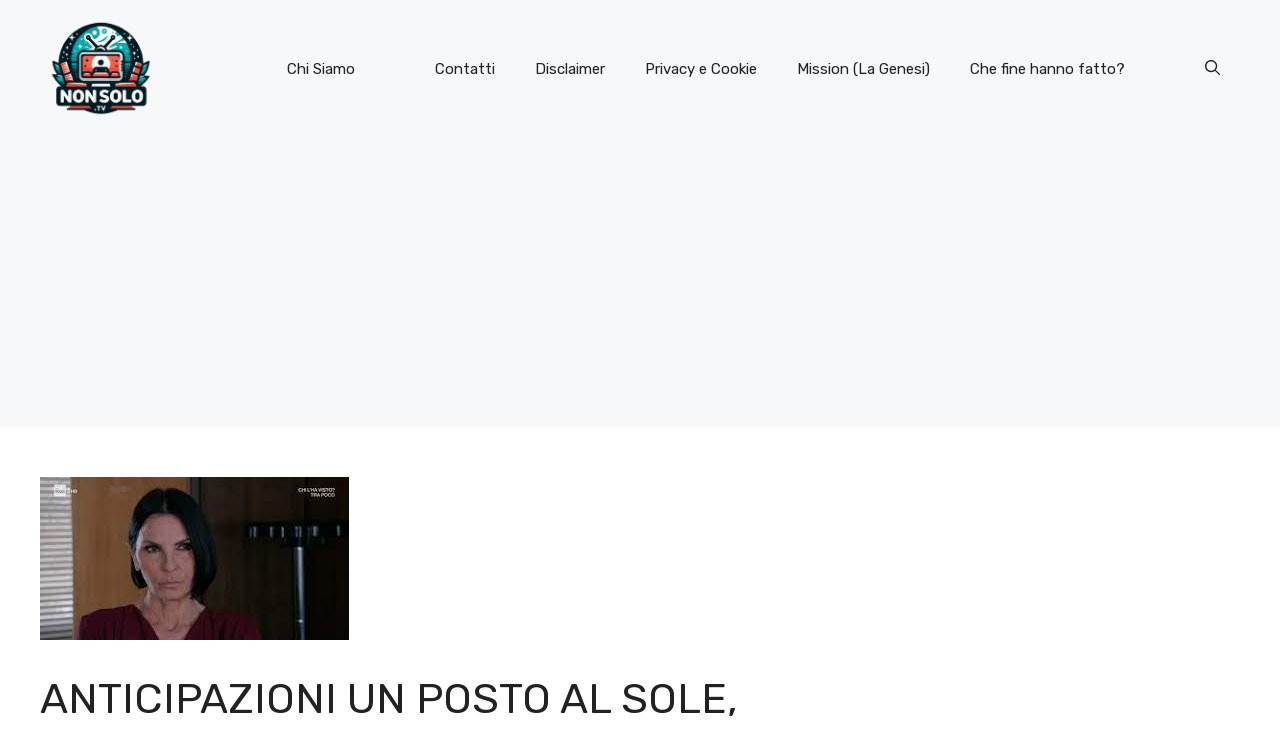

--- FILE ---
content_type: text/html; charset=utf-8
request_url: https://www.google.com/recaptcha/api2/aframe
body_size: 264
content:
<!DOCTYPE HTML><html><head><meta http-equiv="content-type" content="text/html; charset=UTF-8"></head><body><script nonce="O3eWI8dFDgvtfbomGoafiA">/** Anti-fraud and anti-abuse applications only. See google.com/recaptcha */ try{var clients={'sodar':'https://pagead2.googlesyndication.com/pagead/sodar?'};window.addEventListener("message",function(a){try{if(a.source===window.parent){var b=JSON.parse(a.data);var c=clients[b['id']];if(c){var d=document.createElement('img');d.src=c+b['params']+'&rc='+(localStorage.getItem("rc::a")?sessionStorage.getItem("rc::b"):"");window.document.body.appendChild(d);sessionStorage.setItem("rc::e",parseInt(sessionStorage.getItem("rc::e")||0)+1);localStorage.setItem("rc::h",'1769586863810');}}}catch(b){}});window.parent.postMessage("_grecaptcha_ready", "*");}catch(b){}</script></body></html>